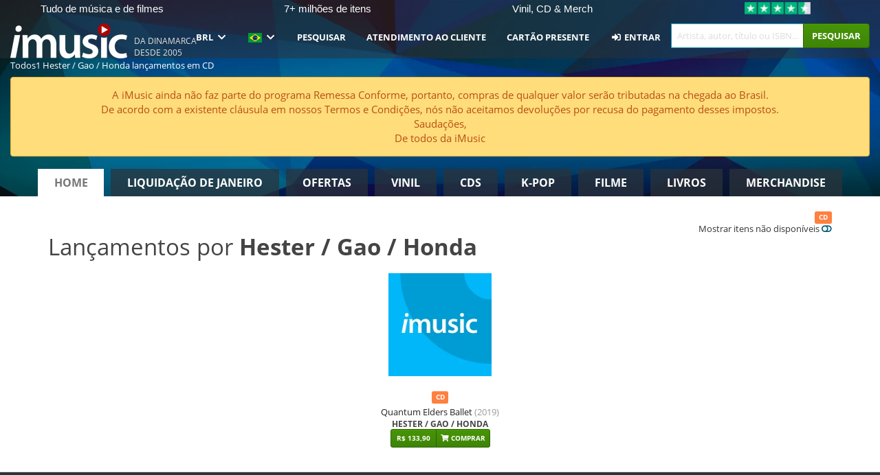

--- FILE ---
content_type: text/html; charset=UTF-8
request_url: https://imusic.br.com/artist/Hester+%2F+Gao+%2F+Honda
body_size: 11788
content:
<!DOCTYPE HTML>
<html lang="pt-BR" xmlns="http://www.w3.org/1999/html">
<head>
    <title>Todos1 Hester / Gao / Honda lançamentos em CD</title>
    <meta name="description" content=""/>
    <meta name="viewport" content="width=device-width, initial-scale=1.0">
    <meta charset="UTF-8">
    <meta http-equiv="X-UA-Compatible" content="IE=edge">
    <meta name="csrf-token" content="ximTsE8I5jT3Mw6PW5jtiYqWiDhCj61KI0P5IgTI">
    <link rel="icon" type="image/png" href="/favicon-194x194.png" sizes="194x194">
    <link rel="canonical" href="https://imusic.br.com/artist/Hester+%2F+Gao+%2F+Honda"/>
    <link rel="preload" as="style" href="https://imusic-static.b-cdn.net/build/assets/main-CS3GLKb6.css" /><link rel="stylesheet" href="https://imusic-static.b-cdn.net/build/assets/main-CS3GLKb6.css" />            <link rel="alternate" hreflang="da-DK" href="https://imusic.dk/artist/Hester+%2F+Gao+%2F+Honda"/>
            <link rel="alternate" hreflang="en-US" href="https://imusic.co/artist/Hester+%2F+Gao+%2F+Honda"/>
            <link rel="alternate" hreflang="no-NO" href="https://imusic.no/artist/Hester+%2F+Gao+%2F+Honda"/>
            <link rel="alternate" hreflang="sv-SE" href="https://imusic.se/artist/Hester+%2F+Gao+%2F+Honda"/>
            <link rel="alternate" hreflang="fi-FI" href="https://imusic.fi/artist/Hester+%2F+Gao+%2F+Honda"/>
            <link rel="alternate" hreflang="de-DE" href="https://imusic.de/artist/Hester+%2F+Gao+%2F+Honda"/>
            <link rel="alternate" hreflang="pt-BR" href="https://imusic.br.com/artist/Hester+%2F+Gao+%2F+Honda"/>
            <link rel="alternate" hreflang="en-GB" href="https://imusic.uk/artist/Hester+%2F+Gao+%2F+Honda"/>
            <link rel="alternate" hreflang="nl-BE" href="https://imusic.be/artist/Hester+%2F+Gao+%2F+Honda"/>
            <link rel="alternate" hreflang="nl-NL" href="https://imusic.nl/artist/Hester+%2F+Gao+%2F+Honda"/>
            <link rel="alternate" hreflang="de-CH" href="https://imusic.ch/artist/Hester+%2F+Gao+%2F+Honda"/>
            <link rel="alternate" hreflang="es-ES" href="https://imusic.es/artist/Hester+%2F+Gao+%2F+Honda"/>
            <link rel="alternate" hreflang="pt-PT" href="https://imusic.pt/artist/Hester+%2F+Gao+%2F+Honda"/>
            <link rel="alternate" hreflang="fr-FR" href="https://imusic.fr/artist/Hester+%2F+Gao+%2F+Honda"/>
            <link rel="alternate" hreflang="pl-PL" href="https://imusic.pl/artist/Hester+%2F+Gao+%2F+Honda"/>
            <link rel="alternate" hreflang="en-SG" href="https://imusic.sg/artist/Hester+%2F+Gao+%2F+Honda"/>
            <link rel="alternate" hreflang="en-AU" href="https://imusic.au/artist/Hester+%2F+Gao+%2F+Honda"/>
            <link rel="alternate" hreflang="ja-JP" href="https://imusic.jp/artist/Hester+%2F+Gao+%2F+Honda"/>
            <link rel="alternate" hreflang="x-default" href="https://imusic.co/artist/Hester+%2F+Gao+%2F+Honda"/>
        <script src="https://imusic-static.b-cdn.net/js/jquery.min.js"
            integrity="sha384-sh7LrJKhZVCSiklvQQdFfWqLoA/0X7Ir40zpIu7mrtoMlWbziSZ6MYKpTk5HoFL0" crossorigin="anonymous"></script>
        <script defer src="https://cdnjs.cloudflare.com/ajax/libs/twitter-bootstrap/3.4.1/js/bootstrap.min.js"
            integrity="sha256-nuL8/2cJ5NDSSwnKD8VqreErSWHtnEP9E7AySL+1ev4=" crossorigin="anonymous"></script>
    <script src="https://cdnjs.cloudflare.com/ajax/libs/jquery.form/4.3.0/jquery.form.min.js"
            integrity="sha384-qlmct0AOBiA2VPZkMY3+2WqkHtIQ9lSdAsAn5RUJD/3vA5MKDgSGcdmIv4ycVxyn" crossorigin="anonymous"></script>
    <link rel="preload" as="style" href="https://imusic-static.b-cdn.net/build/assets/app-Dhfpv9kO.css" /><link rel="modulepreload" href="https://imusic-static.b-cdn.net/build/assets/app-7jlHr0ey.js" /><link rel="stylesheet" href="https://imusic-static.b-cdn.net/build/assets/app-Dhfpv9kO.css" /><script type="module" src="https://imusic-static.b-cdn.net/build/assets/app-7jlHr0ey.js"></script>            
    
    
    <script>
        if (/MSIE \d|Trident.*rv:/.test(navigator.userAgent)) {
            window.location = 'microsoft-edge:' + window.location;
            setTimeout(function () {
                window.location = 'https://go.microsoft.com/fwlink/?linkid=2135547';
            }, 1)
        }
    </script>

            <link rel="preload" as="style" href="https://imusic-static.b-cdn.net/build/assets/cc-DRDZlMXm.css" /><link rel="modulepreload" href="https://imusic-static.b-cdn.net/build/assets/cc-D4fqQRMT.js" /><link rel="stylesheet" href="https://imusic-static.b-cdn.net/build/assets/cc-DRDZlMXm.css" /><script type="module" src="https://imusic-static.b-cdn.net/build/assets/cc-D4fqQRMT.js"></script>    
                                        
<!-- Bing Analytics -->
<script type="text/plain" data-category="analytics" data-service="Bing Analytics">
         (function(w,d,t,r,u)
  {
    var f,n,i;
    w[u]=w[u]||[],f=function()
    {
      var o={ti:"27027150", enableAutoSpaTracking: true};
      o.q=w[u],w[u]=new UET(o),w[u].push("pageLoad")
    },
    n=d.createElement(t),n.src=r,n.async=1,n.onload=n.onreadystatechange=function()
    {
      var s=this.readyState;
      s&&s!=="loaded"&&s!=="complete"||(f(),n.onload=n.onreadystatechange=null)
    },
    i=d.getElementsByTagName(t)[0],i.parentNode.insertBefore(n,i)
  })
  (window,document,"script","//bat.bing.com/bat.js","uetq");
    window.uetq = window.uetq || [];
    window.uetq.push("config", "tcf", { "enabled" : true });
  if(! window.cookieConsent) {
                    window.uetq.push("consent", "default", {
                        ad_storage: "denied",
                        ad_user_data: "denied",
                        ad_personalization: "denied",
                        personalization_storage: "denied",
                        functionality_storage: "denied",
                        security_storage: "denied",
                        analytics_storage: "denied",
                    });
                }window.addEventListener("cc:onConsent", ({detail}) => {
                    var consent = window.cookieConsent.acceptedService("Bing Analytics", "analytics") ? "granted" : "denied";
                    window.uetq.push("consent", "update", {
                        ad_storage: consent,
                        ad_user_data: consent,
                        ad_personalization: consent,
                        personalization_storage: consent,
                        functionality_storage: consent,
                        security_storage: consent,
                        analytics_storage: consent,
                    });
                });

</script>                                                
<!-- Facebook Pixel -->
<script type="text/plain" data-category="analytics" data-service="Facebook">
    !function (f, b, e, v, n, t, s) {
        if (f.fbq) return;
        n = f.fbq = function () {
            n.callMethod ?
                n.callMethod.apply(n, arguments) : n.queue.push(arguments)
        };
        if (!f._fbq) f._fbq = n;
        n.push = n;
        n.loaded = !0;
        n.version = '2.0';
        n.queue = [];
        t = b.createElement(e);
        t.async = !0;
        t.src = v;
        s = b.getElementsByTagName(e)[0];
        s.parentNode.insertBefore(t, s)
    }(window, document, 'script', 'https://connect.facebook.net/en_US/fbevents.js');
    fbq("init", "1654111854934493");


</script>
<noscript><img height="1" width="1" style="display:none" src="https://www.facebook.com/tr?id=1654111854934493&ev=PageView&noscript=1"/></noscript>                                                
<!-- Tiktok Pixel -->
<script type="text/plain" data-category="analytics" data-service="Tiktok">
!function (w, d, t) {
    w.TiktokAnalyticsObject=t;var ttq=w[t]=w[t]||[];ttq.methods=["page","track","identify","instances","debug","on","off","once","ready","alias","group","enableCookie","disableCookie"],ttq.setAndDefer=function(t,e){t[e]=function(){t.push([e].concat(Array.prototype.slice.call(arguments,0)))}};for(var i=0;i<ttq.methods.length;i++)ttq.setAndDefer(ttq,ttq.methods[i]);ttq.instance=function(t){for(var e=ttq._i[t]||[],n=0;n<ttq.methods.length;n++)ttq.setAndDefer(e,ttq.methods[n]);return e},ttq.load=function(e,n){var i="https://analytics.tiktok.com/i18n/pixel/events.js";ttq._i=ttq._i||{},ttq._i[e]=[],ttq._i[e]._u=i,ttq._t=ttq._t||{},ttq._t[e]=+new Date,ttq._o=ttq._o||{},ttq._o[e]=n||{};var o=document.createElement("script");o.type="text/javascript",o.async=!0,o.src=i+"?sdkid="+e+"&lib="+t;var a=document.getElementsByTagName("script")[0];a.parentNode.insertBefore(o,a)};
    ttq.load('CB1D583C77U7034R0P1G');

}(window, document, 'ttq');</script>                                                
<!-- Google Analytics -->
<script type="text/javascript" data-category="analytics" data-service="Google Analytics" async src="https://www.googletagmanager.com/gtag/js?id=G-F254QJCX3L"></script>
<script type="text/javascript" data-category="analytics" data-service="Google Analytics">
window.dataLayer = window.dataLayer || [];
function gtag() { dataLayer.push(arguments); }if(! window.cookieConsent) {
                    gtag("consent", "default", {
                        ad_storage: "denied",
                        ad_user_data: "denied",
                        ad_personalization: "denied",
                        personalization_storage: "denied",
                        functionality_storage: "denied",
                        security_storage: "denied",
                        analytics_storage: "denied",
                    });
                }window.addEventListener("cc:onConsent", ({detail}) => {
                    var consent = window.cookieConsent.acceptedService("Google Analytics", "analytics") ? "granted" : "denied";
                    gtag("consent", "update", {
                        ad_storage: consent,
                        ad_user_data: consent,
                        ad_personalization: consent,
                        personalization_storage: consent,
                        functionality_storage: consent,
                        security_storage: consent,
                        analytics_storage: consent,
                    }); gtag("js", new Date()); gtag("config", "G-F254QJCX3L", {"anonymize_ip":true});
gtag("config", "AW-10792228857", {"anonymize_ip":true,"send_page_view":false});
});

</script>                                                                                                
<!-- Reddit -->
<script type='text/plain' data-category='analytics' data-service='Reddit'>
!function(w,d){if(!w.rdt){var p=w.rdt=function(){p.sendEvent?p.sendEvent.apply(p,arguments):p.callQueue.push(arguments)};p.callQueue=[];var t=d.createElement('script');t.src='https://www.redditstatic.com/ads/pixel.js',t.async=!0;var s=d.getElementsByTagName('script')[0];s.parentNode.insertBefore(t,s)}}(window,document);rdt('init','a2_edj3et5f8jg9', {'useDecimalCurrencyValues':true,'email':'','externalId':''});rdt('track', 'PageVisit');

</script>                                            </head>
<body class="white-background">
<div class="container-fluid pagetop relative ">
            <div style="position: absolute; top: 0; bottom: 0; right: 0; left: 0; width: 100%; height: 100%; z-index: -1;">
            <img alt='Hero banner' loading='lazy' decoding='async' style='height: 100%; width: 100%; object-fit: cover; display: block;' srcset='https://imusic-static.b-cdn.net/storage/hero/h-101_3.png 640w, https://imusic-static.b-cdn.net/storage/hero/h-101_3.png 1024w' sizes='(max-width: 770px) 640px, 771px' src='https://imusic-static.b-cdn.net/storage/hero/h-101_3.png'>        </div>
        <nav class="row navbar navbar-default navbar-fixed-top hidden-print light" id="navbar-background"
         style="height: 85px"
         role="navigation">
                    <div class="top-banner" id="top-banner">
                <div class="messages">
                                    <span class="banner-phrase">Tudo de música e de filmes</span>
                                    <span class="banner-phrase">7+ milhões de itens</span>
                                    <span class="banner-phrase">Vinil, CD & Merch</span>
                                    <span class="banner-phrase">Enorme seleção de K-pop</span>
                                    <span class="banner-phrase">4K UHD, Blu-Ray & DVD</span>
                                </div>
                <div class="tp">
                    <a href="https://br.trustpilot.com/review/www.imusic.dk" target="_blank">
                    <img loading="lazy" decoding="async" src="https://imusic-static.b-cdn.net/storage/trustpilot/small.png" style="width: auto; max-height: 18px; max-width: 250px; vertical-align: bottom;"
                         alt="Excelente avaliação na Trustpilot, com base em milhares de análises de clientes"/>
                    </a>
                </div>
            </div>
        
        <div class="container-fluid">
            <div class="navbar-header flex justify-between items-center">
                <div class="flex align-items-center">
                    <button type="button" class="navbar-toggle" id="navbar-menu-toggle" data-toggle="collapse" data-target="#top-navbar" style="float: none; margin-right: 5px;">
                        <span class="sr-only">Toggle navigation</span>
                        <span class="icon-bar"></span>
                        <span class="icon-bar"></span>
                        <span class="icon-bar" style="width: 12px;"></span>
                    </button>

                    <a href="/">
                        <div id="logo" style="background-image: url(https://imusic-static.b-cdn.net/images/logo.png)"></div>
                    </a>
                </div>

                <div class="flex align-items-center gap-2">
                    <button type="button" class="navbar-toggle search" data-toggle="collapse" data-target="#top-navbar-search">
                        <span class="fa fa-search"></span>
                    </button>

                    <button type="button" class="navbar-toggle">
                        <a href="/page/customer">
                            <span class="fa fa-user text-white"></span>
                        </a>
                    </button>

                    
                                            <span id="tagline">Da Dinamarca desde 2005</span>
                                    </div>
            </div>

            <div class="collapse navbar-collapse" id="top-navbar-search" aria-expanded="false" style="height: 1px">
                <form action="/page/search" role="search" class="visible-xs visible-sm hidden-print mt-4">
                    <div class="form-group mb-0">
                        <div class="input-group">
                            <input type="text" class="form-control" value=""
                                id="mainsearch3" name="query" placeholder="Artista, autor, título ou ISBN..."
                            >
                            <div class="input-group-btn">
                                <button class="btn btn-success" type="submit">Søg</button>
                            </div>
                        </div>
                    </div>
                </form>
            </div>

            <div class="collapse navbar-collapse" id="top-navbar" aria-expanded="false" style="height: 1px">
                <ul class="nav navbar-nav navbar-right" id="menu">
                    <li class="dropdown visible-xs">
                        <a href="#" class="dropdown-toggle" data-toggle="dropdown" onclick="return false" role="button"
                           aria-haspopup="true" aria-expanded="false">
                            <span class="lang-flag">Kategorier</span>
                            <span class="fa fa-chevron-down"></span>
                        </a>
                        <ul class="dropdown-menu" role="menu">
                                                            <li>
                                    <a href="/">
                                        Home                                    </a>
                                </li>
                                                            <li>
                                    <a href="/januarysale">
                                        Liquidação de janeiro                                    </a>
                                </li>
                                                            <li>
                                    <a href="/campaigns">
                                        Ofertas                                    </a>
                                </li>
                                                            <li>
                                    <a href="/vinyl">
                                        Vinil                                    </a>
                                </li>
                                                            <li>
                                    <a href="/music">
                                        CDs                                    </a>
                                </li>
                                                            <li>
                                    <a href="/kpop">
                                        K-pop                                    </a>
                                </li>
                                                            <li>
                                    <a href="/movies">
                                        Filme                                    </a>
                                </li>
                                                            <li>
                                    <a href="/books">
                                        Livros                                    </a>
                                </li>
                                                            <li>
                                    <a href="/merchandise">
                                        Merchandise                                    </a>
                                </li>
                                                    </ul>
                    </li>
                                        <li class="dropdown btn-group">
                        <a href="#" class="dropdown-toggle" data-toggle="dropdown" onclick="return false" role="button"
                           aria-haspopup="true" aria-expanded="false">
                            BRL                            <span class="fa fa-chevron-down"></span>
                        </a>
                        <ul class="dropdown-menu" role="menu" id="currency-dropdown">
                                                            <li>
                                    <a role="menuitemradio"
                                       onclick="location.search = 'changeCurrency=AUD'">
                                        AUD &nbsp;
                                        <span class="text-muted pr-4">(Australian Dollars)</span>
                                                                                    <span class="pull-right">A$</span>
                                                                            </a>
                                </li>
                                                            <li>
                                    <a role="menuitemradio"
                                       onclick="location.search = 'changeCurrency=BRL'">
                                        BRL &nbsp;
                                        <span class="text-muted pr-4">(Brazilian real)</span>
                                                                                    <span class="pull-right">R$</span>
                                                                            </a>
                                </li>
                                                            <li>
                                    <a role="menuitemradio"
                                       onclick="location.search = 'changeCurrency=CAD'">
                                        CAD &nbsp;
                                        <span class="text-muted pr-4">(Canadian Dollars)</span>
                                                                                    <span class="pull-right">CA$</span>
                                                                            </a>
                                </li>
                                                            <li>
                                    <a role="menuitemradio"
                                       onclick="location.search = 'changeCurrency=CHF'">
                                        CHF &nbsp;
                                        <span class="text-muted pr-4">(Swiss francs)</span>
                                                                                    <span class="pull-right">SFr.</span>
                                                                            </a>
                                </li>
                                                            <li>
                                    <a role="menuitemradio"
                                       onclick="location.search = 'changeCurrency=CNY'">
                                        CNY &nbsp;
                                        <span class="text-muted pr-4">(Chinese yuan)</span>
                                                                                    <span class="pull-right">元</span>
                                                                            </a>
                                </li>
                                                            <li>
                                    <a role="menuitemradio"
                                       onclick="location.search = 'changeCurrency=CZK'">
                                        CZK &nbsp;
                                        <span class="text-muted pr-4">(Czech koruny)</span>
                                                                                    <span class="pull-right">Kč</span>
                                                                            </a>
                                </li>
                                                            <li>
                                    <a role="menuitemradio"
                                       onclick="location.search = 'changeCurrency=DKK'">
                                        DKK &nbsp;
                                        <span class="text-muted pr-4">(Danske kroner)</span>
                                                                            </a>
                                </li>
                                                            <li>
                                    <a role="menuitemradio"
                                       onclick="location.search = 'changeCurrency=EUR'">
                                        EUR &nbsp;
                                        <span class="text-muted pr-4">(Euro)</span>
                                                                                    <span class="pull-right">€</span>
                                                                            </a>
                                </li>
                                                            <li>
                                    <a role="menuitemradio"
                                       onclick="location.search = 'changeCurrency=GBP'">
                                        GBP &nbsp;
                                        <span class="text-muted pr-4">(Pounds Sterling)</span>
                                                                                    <span class="pull-right">£</span>
                                                                            </a>
                                </li>
                                                            <li>
                                    <a role="menuitemradio"
                                       onclick="location.search = 'changeCurrency=HKD'">
                                        HKD &nbsp;
                                        <span class="text-muted pr-4">(Hong Kong dollars)</span>
                                                                                    <span class="pull-right">HK$</span>
                                                                            </a>
                                </li>
                                                            <li>
                                    <a role="menuitemradio"
                                       onclick="location.search = 'changeCurrency=HUF'">
                                        HUF &nbsp;
                                        <span class="text-muted pr-4">(Hungarian forints)</span>
                                                                                    <span class="pull-right">Ft</span>
                                                                            </a>
                                </li>
                                                            <li>
                                    <a role="menuitemradio"
                                       onclick="location.search = 'changeCurrency=ILS'">
                                        ILS &nbsp;
                                        <span class="text-muted pr-4">(Israeli shekel)</span>
                                                                                    <span class="pull-right">₪</span>
                                                                            </a>
                                </li>
                                                            <li>
                                    <a role="menuitemradio"
                                       onclick="location.search = 'changeCurrency=ISK'">
                                        ISK &nbsp;
                                        <span class="text-muted pr-4">(Icelandic kronur)</span>
                                                                                    <span class="pull-right">Íkr</span>
                                                                            </a>
                                </li>
                                                            <li>
                                    <a role="menuitemradio"
                                       onclick="location.search = 'changeCurrency=JPY'">
                                        JPY &nbsp;
                                        <span class="text-muted pr-4">(Japanese yen)</span>
                                                                                    <span class="pull-right">¥</span>
                                                                            </a>
                                </li>
                                                            <li>
                                    <a role="menuitemradio"
                                       onclick="location.search = 'changeCurrency=KRW'">
                                        KRW &nbsp;
                                        <span class="text-muted pr-4">(South Korean won)</span>
                                                                                    <span class="pull-right">₩</span>
                                                                            </a>
                                </li>
                                                            <li>
                                    <a role="menuitemradio"
                                       onclick="location.search = 'changeCurrency=MXN'">
                                        MXN &nbsp;
                                        <span class="text-muted pr-4">(Mexican peso)</span>
                                                                                    <span class="pull-right">Mex$</span>
                                                                            </a>
                                </li>
                                                            <li>
                                    <a role="menuitemradio"
                                       onclick="location.search = 'changeCurrency=NOK'">
                                        NOK &nbsp;
                                        <span class="text-muted pr-4">(Norwegian kroner)</span>
                                                                                    <span class="pull-right">NOK</span>
                                                                            </a>
                                </li>
                                                            <li>
                                    <a role="menuitemradio"
                                       onclick="location.search = 'changeCurrency=NZD'">
                                        NZD &nbsp;
                                        <span class="text-muted pr-4">(New Zealand dollars)</span>
                                                                                    <span class="pull-right">NZ$</span>
                                                                            </a>
                                </li>
                                                            <li>
                                    <a role="menuitemradio"
                                       onclick="location.search = 'changeCurrency=PLN'">
                                        PLN &nbsp;
                                        <span class="text-muted pr-4">(Polish złotys)</span>
                                                                                    <span class="pull-right">zł</span>
                                                                            </a>
                                </li>
                                                            <li>
                                    <a role="menuitemradio"
                                       onclick="location.search = 'changeCurrency=SEK'">
                                        SEK &nbsp;
                                        <span class="text-muted pr-4">(Svenske kroner)</span>
                                                                                    <span class="pull-right">SEK</span>
                                                                            </a>
                                </li>
                                                            <li>
                                    <a role="menuitemradio"
                                       onclick="location.search = 'changeCurrency=SGD'">
                                        SGD &nbsp;
                                        <span class="text-muted pr-4">(Singapore dollars)</span>
                                                                                    <span class="pull-right">S$</span>
                                                                            </a>
                                </li>
                                                            <li>
                                    <a role="menuitemradio"
                                       onclick="location.search = 'changeCurrency=TRY'">
                                        TRY &nbsp;
                                        <span class="text-muted pr-4">(Turkish lira)</span>
                                                                                    <span class="pull-right">₺</span>
                                                                            </a>
                                </li>
                                                            <li>
                                    <a role="menuitemradio"
                                       onclick="location.search = 'changeCurrency=USD'">
                                        USD &nbsp;
                                        <span class="text-muted pr-4">(Dollars)</span>
                                                                                    <span class="pull-right">$</span>
                                                                            </a>
                                </li>
                                                            <li>
                                    <a role="menuitemradio"
                                       onclick="location.search = 'changeCurrency=ZAR'">
                                        ZAR &nbsp;
                                        <span class="text-muted pr-4">(South African rand)</span>
                                                                                    <span class="pull-right">R</span>
                                                                            </a>
                                </li>
                                                    </ul>
                    </li>
                    <li class="dropdown">
                        <a href="#" class="dropdown-toggle" data-toggle="dropdown" onclick="return false" role="button"
                           aria-haspopup="true" aria-expanded="false">
                            <span class="lang-flag"><img src="https://imusic-static.b-cdn.net/images/langs/pb.png" height="14" title="português brasileiro" alt="pb"></img></span>
                            <span class="fa fa-chevron-down"></span>
                        </a>
                        <ul class="dropdown-menu" role="menu">
                                                            <li><a role="menuitemradio"  rel="alternate" href="https://imusic.dk/artist/Hester+%2F+Gao+%2F+Honda" hreflang="da-DK"><span class="lang-flag"><img src="https://imusic-static.b-cdn.net/images/flags/dk.png" height="14" title="DK" alt="DK"></img></span> <span class="lang-text">Dansk</span></a></li>
                                                            <li><a role="menuitemradio"  rel="alternate" href="https://imusic.de/artist/Hester+%2F+Gao+%2F+Honda" hreflang="de-DE"><span class="lang-flag"><img src="https://imusic-static.b-cdn.net/images/flags/de.png" height="14" title="DE" alt="DE"></img></span> <span class="lang-text">Deutsch</span></a></li>
                                                            <li><a role="menuitemradio"  rel="alternate" href="https://imusic.ch/artist/Hester+%2F+Gao+%2F+Honda" hreflang="de-CH"><span class="lang-flag"><img src="https://imusic-static.b-cdn.net/images/flags/ch.png" height="14" title="CH" alt="CH"></img></span> <span class="lang-text">Deutsch (Switzerland)</span></a></li>
                                                            <li><a role="menuitemradio"  rel="alternate" href="https://imusic.co/artist/Hester+%2F+Gao+%2F+Honda" hreflang="en-US"><span class="lang-flag"><img src="https://imusic-static.b-cdn.net/images/flags/us.png" height="14" title="US" alt="US"></img></span> <span class="lang-text">English</span></a></li>
                                                            <li><a role="menuitemradio"  rel="alternate" href="https://imusic.au/artist/Hester+%2F+Gao+%2F+Honda" hreflang="en-AU"><span class="lang-flag"><img src="https://imusic-static.b-cdn.net/images/flags/au.png" height="14" title="AU" alt="AU"></img></span> <span class="lang-text">English (Australia)</span></a></li>
                                                            <li><a role="menuitemradio"  rel="alternate" href="https://imusic.sg/artist/Hester+%2F+Gao+%2F+Honda" hreflang="en-SG"><span class="lang-flag"><img src="https://imusic-static.b-cdn.net/images/flags/sg.png" height="14" title="SG" alt="SG"></img></span> <span class="lang-text">English (Singapore)</span></a></li>
                                                            <li><a role="menuitemradio"  rel="alternate" href="https://imusic.uk/artist/Hester+%2F+Gao+%2F+Honda" hreflang="en-GB"><span class="lang-flag"><img src="https://imusic-static.b-cdn.net/images/flags/gb.png" height="14" title="GB" alt="GB"></img></span> <span class="lang-text">English (United Kingdom)</span></a></li>
                                                            <li><a role="menuitemradio"  rel="alternate" href="https://imusic.es/artist/Hester+%2F+Gao+%2F+Honda" hreflang="es-ES"><span class="lang-flag"><img src="https://imusic-static.b-cdn.net/images/flags/es.png" height="14" title="ES" alt="ES"></img></span> <span class="lang-text">Español</span></a></li>
                                                            <li><a role="menuitemradio"  rel="alternate" href="https://imusic.fr/artist/Hester+%2F+Gao+%2F+Honda" hreflang="fr-FR"><span class="lang-flag"><img src="https://imusic-static.b-cdn.net/images/flags/fr.png" height="14" title="FR" alt="FR"></img></span> <span class="lang-text">Français</span></a></li>
                                                            <li><a role="menuitemradio"  rel="alternate" href="https://imusic.nl/artist/Hester+%2F+Gao+%2F+Honda" hreflang="nl-NL"><span class="lang-flag"><img src="https://imusic-static.b-cdn.net/images/flags/nl.png" height="14" title="NL" alt="NL"></img></span> <span class="lang-text">Nederlands</span></a></li>
                                                            <li><a role="menuitemradio"  rel="alternate" href="https://imusic.no/artist/Hester+%2F+Gao+%2F+Honda" hreflang="no-NO"><span class="lang-flag"><img src="https://imusic-static.b-cdn.net/images/flags/no.png" height="14" title="NO" alt="NO"></img></span> <span class="lang-text">Norsk</span></a></li>
                                                            <li><a role="menuitemradio"  rel="alternate" href="https://imusic.pl/artist/Hester+%2F+Gao+%2F+Honda" hreflang="pl-PL"><span class="lang-flag"><img src="https://imusic-static.b-cdn.net/images/flags/pl.png" height="14" title="PL" alt="PL"></img></span> <span class="lang-text">Polski</span></a></li>
                                                            <li><a role="menuitemradio"  rel="alternate" href="https://imusic.pt/artist/Hester+%2F+Gao+%2F+Honda" hreflang="pt-PT"><span class="lang-flag"><img src="https://imusic-static.b-cdn.net/images/flags/pt.png" height="14" title="PT" alt="PT"></img></span> <span class="lang-text">Português</span></a></li>
                                                            <li><a role="menuitemradio"  rel="alternate" href="https://imusic.br.com/artist/Hester+%2F+Gao+%2F+Honda" hreflang="pt-BR"><span class="lang-flag"><img src="https://imusic-static.b-cdn.net/images/flags/br.png" height="14" title="BR" alt="BR"></img></span> <span class="lang-text">Português do Brasil</span></a></li>
                                                            <li><a role="menuitemradio"  rel="alternate" href="https://imusic.fi/artist/Hester+%2F+Gao+%2F+Honda" hreflang="fi-FI"><span class="lang-flag"><img src="https://imusic-static.b-cdn.net/images/flags/fi.png" height="14" title="FI" alt="FI"></img></span> <span class="lang-text">Suomi</span></a></li>
                                                            <li><a role="menuitemradio"  rel="alternate" href="https://imusic.se/artist/Hester+%2F+Gao+%2F+Honda" hreflang="sv-SE"><span class="lang-flag"><img src="https://imusic-static.b-cdn.net/images/flags/se.png" height="14" title="SE" alt="SE"></img></span> <span class="lang-text">Svenska</span></a></li>
                                                            <li><a role="menuitemradio"  rel="alternate" href="https://imusic.be/artist/Hester+%2F+Gao+%2F+Honda" hreflang="nl-BE"><span class="lang-flag"><img src="https://imusic-static.b-cdn.net/images/flags/be.png" height="14" title="BE" alt="BE"></img></span> <span class="lang-text">Vlaamse (Belgium)</span></a></li>
                                                            <li><a role="menuitemradio"  rel="alternate" href="https://imusic.jp/artist/Hester+%2F+Gao+%2F+Honda" hreflang="ja-JP"><span class="lang-flag"><img src="https://imusic-static.b-cdn.net/images/flags/jp.png" height="14" title="JP" alt="JP"></img></span> <span class="lang-text">日本語</span></a></li>
                                                    </ul>
                    </li>
                                            <li class="dropdown">
            <a href="/page/search" class="hidden-xs hidden-sm" role="button" aria-haspopup="true" aria-expanded="false">Pesquisar</a>
        <a href="#" class="hidden-md hidden-lg dropdown-toggle" data-toggle="dropdown" onclick="return false" role="button" aria-haspopup="true" aria-expanded="false">Pesquisar</a>
        <ul class="dropdown-menu multi-level" role="menu">
            <li class="hidden-md hidden-lg">
                <a href="/page/search" role="menuitem"><span class="fa fa-search"> </span>&nbsp;Pesquisar</a>            </li>
                                                        <li class="">
                    
                                          <a class="inline-block" href="/page/search?advanced=1" role="menuitem"><span class="fa fa-search-plus"> </span>&nbsp;Opções de pesquisa avançada</a>                    
                                    </li>
                    </ul>
    </li>

                                            <li class="dropdown">
            <a href="/page/contact" class="hidden-xs hidden-sm" role="button" aria-haspopup="true" aria-expanded="false">Atendimento ao cliente</a>
        <a href="#" class="hidden-md hidden-lg dropdown-toggle" data-toggle="dropdown" onclick="return false" role="button" aria-haspopup="true" aria-expanded="false">Atendimento ao cliente</a>
        <ul class="dropdown-menu multi-level" role="menu">
            <li class="hidden-md hidden-lg">
                <a href="/page/contact" role="menuitem">Atendimento ao cliente</a>            </li>
                                                        <li class="">
                    
                                          <a class="inline-block" href="/exposure/6488/vigtig-info-i-forbindelse-med-julen" role="menuitem"><span class="fa fa-tree"> </span>&nbsp;Informações - Natal</a>                    
                                    </li>
                                            <li class="">
                    
                                          <a class="inline-block" href="/page/faq" role="menuitem">Perguntas frequentes gerais</a>                    
                                    </li>
                                            <li class="">
                    
                                          <a class="inline-block" href="/exposure/10037/vinyl-faq" role="menuitem">Perguntas frequentes sobre vinil</a>                    
                                    </li>
                                            <li class="">
                    
                                          <a class="inline-block" href="/page/contact" role="menuitem">Contato</a>                    
                                    </li>
                    </ul>
    </li>

                                            <li class="dropdown">
      <a href="/giftcard" role="menuitem">Cartão Presente</a>    </li>

                                            <li class="dropdown">
      <a href="/page/login" role="menuitem"><span class="fa fa-sign-in-alt"> </span>&nbsp;Entrar</a>    </li>

                                                                <li class="visible-md visible-lg">
                            <div id="searchbar">
                                <form action="/page/search">
                                    <div class="input-group search-form-group">
                                        <input type="text" class="form-control typeahead" id="mainsearch" name="query"
                                               value=""
                                               placeholder="Artista, autor, título ou ISBN..." autocomplete="off" accesskey="f"/>
                                        <span class="input-group-btn">
                                            <button class="btn btn-success" type="submit">Pesquisar</button>
                                        </span>
                                    </div>
                                </form>
                            </div>
                        </li>
                    
                    
<li class="dropdown cart  hidden-xs">
    </li>                    
<li class="hidden-xs cart-btn">
    </li>                </ul>
            </div>
        </div>
    </nav>

    <div id="breadcrumb" class="row breadcrumb-container hidden-print" style="margin-top: 78px">
        <ol class="breadcrumb light" itemscope itemtype="https://schema.org/BreadcrumbList">
                                        <li itemprop="itemListElement" itemscope itemtype="https://schema.org/ListItem">
                    <a itemprop="item" itemtype="https://schema.org/Thing" href="/artist/Hester+%2F+Gao+%2F+Honda">
                        <span itemprop="name">Todos1 Hester / Gao / Honda lançamentos em CD</span>
                    </a>
                    <meta itemprop="position" content="1"/>
                </li>
                                </ol>
    </div>

    <div class="row row-centered hidden-print">
        <div class="col-centered col-sm-10 col-xs-12" id="messages">
                    </div>
    </div>


                            <div style="font-size: 1.5rem" class="alert alert-warning text-center" role="alert">
    <p>
        A iMusic ainda não faz parte do programa Remessa Conforme, portanto, compras de qualquer valor serão tributadas
        na chegada ao Brasil.
        <br>
        De acordo com a existente cláusula em nossos Termos e Condições, nós não aceitamos devoluções por recusa do
        pagamento desses impostos.
        <br/>
        Saudações,<br>
        De todos da iMusic<br>
    </p>
</div>            
    <div id="tabs" class="row hidden-print">
        <div class="container">
            <div class="row">
                                <ul class="nav nav-tabs nav-justified hidden-xs hidden-sm">
                                            <li class="overhead-size active"
                            style="font-size: calc(100vw / (9 * 9))">
                            <a href="/"
                               style="padding: calc(100vw / (9 * 16))">
                                Home                            </a>
                        </li>
                                            <li class="overhead-size "
                            style="font-size: calc(100vw / (9 * 9))">
                            <a href="/januarysale"
                               style="padding: calc(100vw / (9 * 16))">
                                Liquidação de janeiro                            </a>
                        </li>
                                            <li class="overhead-size "
                            style="font-size: calc(100vw / (9 * 9))">
                            <a href="/campaigns"
                               style="padding: calc(100vw / (9 * 16))">
                                Ofertas                            </a>
                        </li>
                                            <li class="overhead-size "
                            style="font-size: calc(100vw / (9 * 9))">
                            <a href="/vinyl"
                               style="padding: calc(100vw / (9 * 16))">
                                Vinil                            </a>
                        </li>
                                            <li class="overhead-size "
                            style="font-size: calc(100vw / (9 * 9))">
                            <a href="/music"
                               style="padding: calc(100vw / (9 * 16))">
                                CDs                            </a>
                        </li>
                                            <li class="overhead-size "
                            style="font-size: calc(100vw / (9 * 9))">
                            <a href="/kpop"
                               style="padding: calc(100vw / (9 * 16))">
                                K-pop                            </a>
                        </li>
                                            <li class="overhead-size "
                            style="font-size: calc(100vw / (9 * 9))">
                            <a href="/movies"
                               style="padding: calc(100vw / (9 * 16))">
                                Filme                            </a>
                        </li>
                                            <li class="overhead-size "
                            style="font-size: calc(100vw / (9 * 9))">
                            <a href="/books"
                               style="padding: calc(100vw / (9 * 16))">
                                Livros                            </a>
                        </li>
                                            <li class="overhead-size "
                            style="font-size: calc(100vw / (9 * 9))">
                            <a href="/merchandise"
                               style="padding: calc(100vw / (9 * 16))">
                                Merchandise                            </a>
                        </li>
                                    </ul>
            </div>
        </div>
    </div>

            <form action="/page/search" role="search"
              class="visible-xs visible-sm hidden-print">
            <div class="form-group">
                <div class="input-group">
                    <div class="input-group-btn">
                        <button type="button" class="btn btn-default dropdown-toggle" data-toggle="dropdown">
                            Home <span class="caret"></span>
                        </button>
                        <ul class="dropdown-menu">
                                                            <li><a href="/">Home</a></li>
                                                            <li><a href="/januarysale">Liquidação de janeiro</a></li>
                                                            <li><a href="/campaigns">Ofertas</a></li>
                                                            <li><a href="/vinyl">Vinil</a></li>
                                                            <li><a href="/music">CDs</a></li>
                                                            <li><a href="/kpop">K-pop</a></li>
                                                            <li><a href="/movies">Filme</a></li>
                                                            <li><a href="/books">Livros</a></li>
                                                            <li><a href="/merchandise">Produtos</a></li>
                                                    </ul>
                    </div>
                    <input type="text" class="form-control" value=""
                           id="mainsearch2" name="query" placeholder="Artista, autor, título ou ISBN...">
                    <div class="input-group-btn">
                        <button class="btn btn-success" type="submit">Pesquisar</button>
                    </div>

                </div>
            </div>
        </form>
    </div>

<div class="white-background">
    <div class="container " id="content">
                    
<div class="pull-right text-right">
                        &nbsp;
            <a href="/artist/Hester+%2F+Gao+%2F+Honda?media=CD" title="Vis kun Compact Disc"><span class="label" style="background-color: #ff8040">
    <acronym title="Disco compacto">
        CD    </acronym>
</span>
</a>                <br>
            Mostrar itens não disponíveis <a href="/artist/Hester+%2F+Gao+%2F+Honda?includeUnavailable=1"> <span class="fas fa-toggle-off"></span> </a>    </div>

<div style="display: flex; flex: 1; flex-wrap: wrap; width: 100%; justify-content: space-between;">
    <h1 style="margin: 0;" itemprop="name">Lançamentos por <strong>Hester / Gao / Honda</strong></h1>
</div>
<div class="clearfix"></div>


    
    
    
    
    <div class="list-container list-items">
                    <div class="list-item">
                <div class="text-center item-teaser">
    <a href="/music/0044747370620/hester-gao-honda-2019-quantum-elders-ballet-cd" title="Hester / Gao / Honda · Quantum Elders Ballet (CD) (2019)">
        <figure class="item-figure">
            <img src="https://imusic-static.b-cdn.net/images/missing.png" loading="lazy" style="background-image: url(https://imusic-static.b-cdn.net/images/missing.png)" onload="this.classList.add('loaded')" class="item-cover" alt="Cover for Hester / Gao / Honda · Quantum Elders Ballet (CD) (2019)">        </figure>

        <div class="type">
            <span class="label" style="background-color: #ff8040" title=""><acronym title="Compact Disc">CD</acronym></span>        </div>
        <div class="item-text">
            <span class="title" title="Quantum Elders Ballet">
                Quantum Elders Ballet            </span>
                            <span class="release-year hidden-xs">(2019)</span>
                                        <div class="artist" title="Hester / Gao / Honda">
                    Hester / Gao / Honda                </div>
                    </div>
                    </a>
                                <form method="post" action="/page/cart" data-ajax>
            <input type="hidden" name="_token" value="ximTsE8I5jT3Mw6PW5jtiYqWiDhCj61KI0P5IgTI" autocomplete="off">            <input type="hidden" name="itemId" value="44747370620">
            <input type="hidden" name="action" value="add">
                        <div class="btn-group btn-group-sm" role="group">
                <button type="submit" class="btn btn-sm condensed btn-success price">
                    R$ 133,90                </button>
                <button type="submit" class="btn btn-sm condensed btn-success" title="Emissão estimada: Espera-se estar pronto para envio 28 - 30 de jan">
                    <span class="fas fa-shopping-cart"></span>
                    <span class="hidden-md hidden-sm hidden-xs">Comprar</span>
                </button>
            </div>
        </form>
                </div>
            </div>
            </div>


            </div>
</div>

<div id="bottom" class="hidden-print">
    <footer>
        <div class="footer" id="footer">
            <div class="container-fluid">
                <div class="row">
                    <div class="col-sm-4 col-xs-6">
                                                    <h3>Menu</h3>
                            <ul>
                                                                    <li>
                                        <a href="/page/top" role="menuitem">Top 100</a>                                                                            </li>
                                                                    <li>
                                        <a href="/page/about" role="menuitem">Sobre a iMusic</a>                                                                            </li>
                                                                    <li>
                                        <a href="/exposure/14363/om-vores-butik" role="menuitem">Sobre nossa loja de discos</a>                                                                            </li>
                                                                    <li>
                                        <a href="/page/conditions" role="menuitem">Termos e Condições</a>                                                                            </li>
                                                                    <li>
                                        <a href="/page/privacy" role="menuitem">Política de privacidade</a>                                                                            </li>
                                                                    <li>
                                        <a target="_blank" href="https://drive.google.com/drive/folders/0B1Fs4TnD5h_4XzdUYmNvME5ocnM?usp=sharing" role="menuitem">Imprensa</a>                                                                            </li>
                                                                    <li>
                                        <a target="_blank" href="https://status.imusic.dk" role="menuitem">Status</a>                                                                            </li>
                                                                    <li>
                                        <a href="/page/politica-de-devolucao-reembolso" role="menuitem">Política de Devolução & Reembolso</a>                                                                            </li>
                                                                <li>
                                                                            <a href="" data-cc="show-preferencesModal">
                                            Configurações de cookies                                        </a>
                                                                    </li>
                            </ul>
                                            </div>
                    <div class="col-sm-4 col-xs-6">
                                                    <h3>Por que comprar conosco?</h3>
                            <ul class="product-benefits">
                                                                <li>
                                <span class="text-success">
                                    <span class="fas fa-check"></span>
                                        <strong>Aprovação</strong>
                                    </span><br/>
                                    Excelente avaliação na Trustpilot, com base em milhares de análises de clientes                                    <br/>
                                                                    </li>
                                <li>
                                    <span class="text-success">
                                        <span class="fas fa-check"></span>
                                        <strong>Atendimento</strong>
                                    </span><br/>
                                    Atendimento ao cliente com o qual você pode contar (atendimento também em português)                                </li>
                                <li>
                                    <span class="text-success">
                                        <span class="fas fa-check"></span>
                                        <strong>A maior seleção da Escandinávia</strong>
                                    </span><br/>
                                    VINIS · CDS · VINIS · K-POP · FILMES 8.020.000 títulos a preços baixos                                </li>
                            </ul>
                                            </div>
                    <div class="col-sm-4 col-xs-12">
                        <div class="row">
                                                            <div class="col-xs-12">
                                    <h3 id="newsletter-signup">Receba nosso boletim informativo com ofertas especiais e as notícias mais importantes sobre música (o boletim informativo está em inglês)</h3>
                                    <div class="text-center input-append newsletter-box">
                                        <form action="/page/subscriptions" method="post">
                                            <input type="hidden" name="_token" value="ximTsE8I5jT3Mw6PW5jtiYqWiDhCj61KI0P5IgTI"/>
                                            <input type="hidden" name="action" value="subscribe"/>

                                            <div class="form-group">
                                                <input type="text" class="form-control" id="inputDefault"
                                                       placeholder="Insira o endereço de e-mail"
                                                       name="email"
                                                       value="">
                                            </div>
                                            <button type="submit" class="btn btn-success btn-block">
                                                <i class="fas fa-envelope"></i>&nbsp;
                                                Assinar newsletter                                            </button>
                                        </form>
                                    </div>
                                </div>
                                                        <div class="col-xs-12">
                                <div style="margin-top: 8px;">
                                    <ul class="social">
                                        <li class="facebook">
                                            <a href="https://www.facebook.com/imusic.dk" target="_blank">
                                                <i class="fab fa-facebook-f"> </i>
                                            </a>
                                        </li>
                                        <li class="tiktok">
                                            <a href="https://www.tiktok.com/@imusicdk" target="_blank">
                                                <i class="fab fa-tiktok"></i>
                                            </a>
                                        </li>
                                        <li class="instagram">
                                            <a href="https://www.instagram.com/imusicdk/" target="_blank">
                                                <i class="fab fa-instagram"> </i>
                                            </a>
                                        </li>
                                    </ul>
                                    <ul class="social mt-2" style="margin-top: 1rem;">
                                        <p class="text-white"><b>K-POP</b></p>
                                        <li class="instagram-2">
                                            <a href="https://www.instagram.com/kpopimusicdk/" target="_blank">
                                                <i class="fab fa-instagram"> </i>
                                            </a>
                                        </li>
                                        <li class="tiktok-2">
                                            <a href="https://www.tiktok.com/@kpopimusicdk" target="_blank">
                                                <i class="fab fa-tiktok"> </i>
                                            </a>
                                        </li>
                                    </ul>
                                </div>
                            </div>
                        </div>
                    </div>
                </div>
                <div class="row pull-right" style="padding-top: 10px; padding-bottom: 10px;">
                    <div class="col-xs-12">
                        <a href="https://www.dnb.com/da-dk/produkter-og-tjenester/live-rating-logo/" rel="nofollow" title="Dun & Bradstreet credit rating logo">
                            <img src="https://ratinglogo.bisnode.com/2886654191787982401786582.svg" loading="lazy" style="background-image: url(https://imusic-static.b-cdn.net/images/blank.png)" onload="this.classList.add('loaded')" class="creditratinglogo" alt="Dun &amp; Bradstreet credit rating logo">                        </a>

                         <span class="partner" title="imusic.dk har en fremragende score på Trustpilot">
                            <a href="https://BR.trustpilot.com/review/www.imusic.dk?utm_medium=iMusic&utm_source=static">
                                <img alt="Trustpilot rating" loading="lazy" decoding="async" style="background: #fff; width: 100%; height: auto; max-width: 200px" src="https://imusic-static.b-cdn.net/storage/trustpilot/pb.png"/>
                            </a>
                        </span>
                                                    <span class="partner" style="display: inline-block; margin: 0 10px;" title="imusic.dk har en fremragende score på Google">
                                <div id="google-reviews">
    <a href="https://g.co/kgs/NSmDCdC" target="_blank">
        <svg xmlns="http://www.w3.org/2000/svg" viewBox="0 0 220 50" style="height:30px;">
            <text x="10" y="35" font-family="Arial" font-size="30" font-weight="bold"
                  fill="#E6A817">4.7</text>

            <!-- Star 1 (fully filled) -->
            <defs>
                <clipPath id="clip1">
                    <rect x="60" y="0" width="30" height="50"/>
                </clipPath>
            </defs>
            <path d="M75 10 L79.5 19.2 L89.6 20.4 L82.3 27.4 L83.9 37.6 L75 32.8 L66.1 37.6 L67.7 27.4 L60.4 20.4 L70.5 19.2 Z"
                  stroke="#E6A817" stroke-width="1" fill="white"/>
            <path d="M75 10 L79.5 19.2 L89.6 20.4 L82.3 27.4 L83.9 37.6 L75 32.8 L66.1 37.6 L67.7 27.4 L60.4 20.4 L70.5 19.2 Z"
                  stroke="none" fill="#E6A817" clip-path="url(#clip1)"/>

            <!-- Star 2 (fully filled) -->
            <defs>
                <clipPath id="clip2">
                    <rect x="90" y="0" width="30" height="50"/>
                </clipPath>
            </defs>
            <path d="M105 10 L109.5 19.2 L119.6 20.4 L112.3 27.4 L113.9 37.6 L105 32.8 L96.1 37.6 L97.7 27.4 L90.4 20.4 L100.5 19.2 Z"
                  stroke="#E6A817" stroke-width="1" fill="white"/>
            <path d="M105 10 L109.5 19.2 L119.6 20.4 L112.3 27.4 L113.9 37.6 L105 32.8 L96.1 37.6 L97.7 27.4 L90.4 20.4 L100.5 19.2 Z"
                  stroke="none" fill="#E6A817" clip-path="url(#clip2)"/>

            <!-- Star 3 (fully filled) -->
            <defs>
                <clipPath id="clip3">
                    <rect x="120" y="0" width="30" height="50"/>
                </clipPath>
            </defs>
            <path d="M135 10 L139.5 19.2 L149.6 20.4 L142.3 27.4 L143.9 37.6 L135 32.8 L126.1 37.6 L127.7 27.4 L120.4 20.4 L130.5 19.2 Z"
                  stroke="#E6A817" stroke-width="1" fill="white"/>
            <path d="M135 10 L139.5 19.2 L149.6 20.4 L142.3 27.4 L143.9 37.6 L135 32.8 L126.1 37.6 L127.7 27.4 L120.4 20.4 L130.5 19.2 Z"
                  stroke="none" fill="#E6A817" clip-path="url(#clip3)"/>

            <!-- Star 4 (fully filled) -->
            <defs>
                <clipPath id="clip4">
                    <rect x="150" y="0" width="30" height="50"/>
                </clipPath>
            </defs>
            <path d="M165 10 L169.5 19.2 L179.6 20.4 L172.3 27.4 L173.9 37.6 L165 32.8 L156.1 37.6 L157.7 27.4 L150.4 20.4 L160.5 19.2 Z"
                  stroke="#E6A817" stroke-width="1" fill="white"/>
            <path d="M165 10 L169.5 19.2 L179.6 20.4 L172.3 27.4 L173.9 37.6 L165 32.8 L156.1 37.6 L157.7 27.4 L150.4 20.4 L160.5 19.2 Z"
                  stroke="none" fill="#E6A817" clip-path="url(#clip4)"/>

            <!-- Star 5 (partially filled - 80%) -->
            <defs>
                <clipPath id="clip5">
                    <rect x="180" y="0" width="21" height="50"/>
                </clipPath>
            </defs>
            <path d="M195 10 L199.5 19.2 L209.6 20.4 L202.3 27.4 L203.9 37.6 L195 32.8 L186.1 37.6 L187.7 27.4 L180.4 20.4 L190.5 19.2 Z"
                  stroke="#E6A817" stroke-width="1" fill="white"/>
            <path d="M195 10 L199.5 19.2 L209.6 20.4 L202.3 27.4 L203.9 37.6 L195 32.8 L186.1 37.6 L187.7 27.4 L180.4 20.4 L190.5 19.2 Z"
                  stroke="none" fill="#E6A817" clip-path="url(#clip5)"/>
        </svg>
        <img loading="lazy" decoding="async" src="/images/logos/google.png"
             style="width: auto; max-height: 18px; max-width: 250px;"
             alt="Top-vurdering på Google Reviews, baseret på tusinder af anmeldelser."/>
    </a>
</div>                            </span>
                                                <span class="partner" title="imusic.dk apoia a Cruz Vermelha Dinamarquesa">
                            <a href="https://www.rodekors.dk/stoet/virksomheder/erhvervsklub/erhvervsmedlemmer">
                                <img src="https://imusic-static.b-cdn.net/images/partners/redcross.png" loading="lazy" style="background-image: url(https://imusic-static.b-cdn.net/images/blank.png)" onload="this.classList.add('loaded')" alt="Røde kors logo">                            </a>
                        </span>
                        <span class="partner" title="Alimentado por energia sustentável proveniente da energia eólica e solar">
                            <a href="/images/partners/klimabevis.jpg">
                                <img src="https://imusic-static.b-cdn.net/images/partners/nrgi.png" loading="lazy" style="background-image: url(https://imusic-static.b-cdn.net/images/blank.png)" onload="this.classList.add('loaded')" alt="Klima bevis">                            </a>
                        </span>
                                                                    </div>
                </div>
            </div>
            <div class="footer-bottom">
                <div class="container-fluid">
                    <p class="pull-left">
                        © 2026 iMusic A/S.
                                                                                <span class="text-muted">
                            Sindalsvej 36B, Risskov, Dinamarca                            </span>
                                            </p>
                    <div class="pull-right">
                        <ul class="nav nav-pills payments">
                                                            <li title="ApplePay (AltaPay)">
                                    <img src="https://imusic-static.b-cdn.net/images/payment/apple-pay.png" loading="lazy" style="background-image: url(https://imusic-static.b-cdn.net/images/blank.png)" onload="this.classList.add('loaded')" alt="ApplePay (AltaPay)">                                </li>
                                                            <li title="Google Pay">
                                    <img src="https://imusic-static.b-cdn.net/images/payment/g-pay.png" loading="lazy" style="background-image: url(https://imusic-static.b-cdn.net/images/blank.png)" onload="this.classList.add('loaded')" alt="Google Pay">                                </li>
                                                            <li title="Mastercard credit card">
                                    <img src="https://imusic-static.b-cdn.net/images/payment/pmastercard.png" loading="lazy" style="background-image: url(https://imusic-static.b-cdn.net/images/blank.png)" onload="this.classList.add('loaded')" alt="Mastercard credit card">                                </li>
                                                            <li title="Visa credit card">
                                    <img src="https://imusic-static.b-cdn.net/images/payment/pvisa.png" loading="lazy" style="background-image: url(https://imusic-static.b-cdn.net/images/blank.png)" onload="this.classList.add('loaded')" alt="Visa credit card">                                </li>
                                                            <li title="Diners Club credit card">
                                    <img src="https://imusic-static.b-cdn.net/images/payment/pdinersclub.png" loading="lazy" style="background-image: url(https://imusic-static.b-cdn.net/images/blank.png)" onload="this.classList.add('loaded')" alt="Diners Club credit card">                                </li>
                                                            <li title="Discover credit card">
                                    <img src="https://imusic-static.b-cdn.net/images/payment/pdiscover.png" loading="lazy" style="background-image: url(https://imusic-static.b-cdn.net/images/blank.png)" onload="this.classList.add('loaded')" alt="Discover credit card">                                </li>
                                                            <li title="PagBrasil Pix">
                                    <img src="https://imusic-static.b-cdn.net/images/payment/pagbrasil-pix.png" loading="lazy" style="background-image: url(https://imusic-static.b-cdn.net/images/blank.png)" onload="this.classList.add('loaded')" alt="PagBrasil Pix">                                </li>
                                                            <li title="Boleto Bancário">
                                    <img src="https://imusic-static.b-cdn.net/images/payment/pagbrasil-boleto.png" loading="lazy" style="background-image: url(https://imusic-static.b-cdn.net/images/blank.png)" onload="this.classList.add('loaded')" alt="Boleto Bancário">                                </li>
                                                            <li title="Dinheiro nas lotéricas">
                                    <img src="https://imusic-static.b-cdn.net/images/payment/pagbrasil-pec.png" loading="lazy" style="background-image: url(https://imusic-static.b-cdn.net/images/blank.png)" onload="this.classList.add('loaded')" alt="Dinheiro nas lotéricas">                                </li>
                                                    </ul>
                    </div>
                </div>
            </div>
        </div>
        
        <div class="mobile-bottom-cart">
                    </div>
    </footer>

    <div role="dialog" class="modal fade" id="ajax-modal">
        <div class="modal-dialog modal-dialog-full">
            <div id="ajax-modal-content"></div>
        </div>
    </div>
</div>
<script src="//instant.page/5.2.0" type="module"
        integrity="sha384-jnZyxPjiipYXnSU0ygqeac2q7CVYMbh84q0uHVRRxEtvFPiQYbXWUorga2aqZJ0z"></script>

                                                                                                                <script type="text/javascript">
        var __kdt = __kdt || [];
        __kdt.push({"public_key": "PB240D3FB81"});
        (function () {
            var kdt = document.createElement('script');
            kdt.id = 'kdtjs';
            kdt.type = 'text/javascript';
            kdt.async = true;
            kdt.src = 'https://i.k-analytix.com/k.js';
            ;
            var s = document.getElementsByTagName('body')[0];
            s.appendChild(kdt);
        })();
    </script>
</body>
</html>
